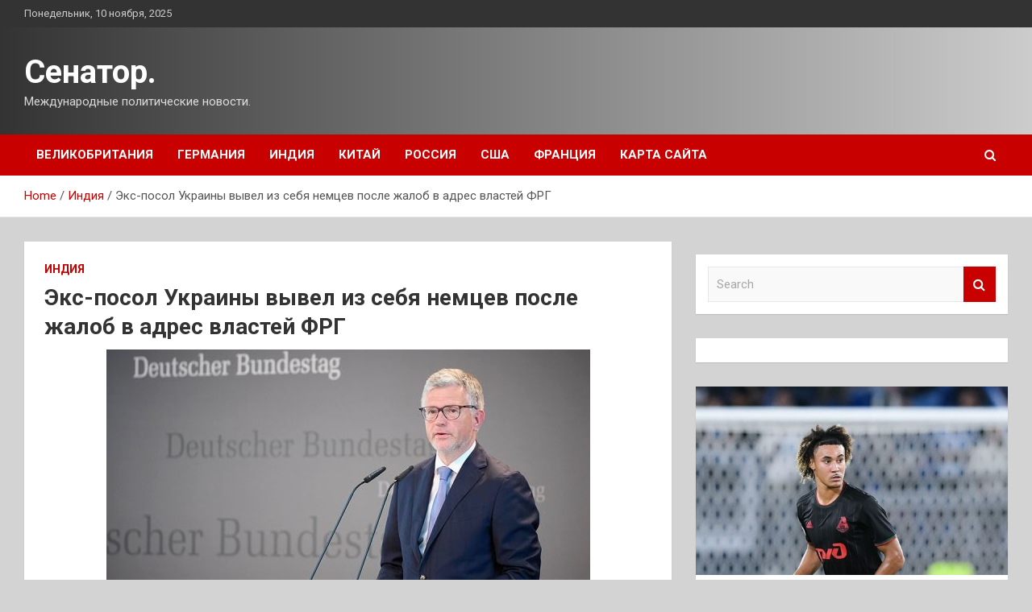

--- FILE ---
content_type: text/html; charset=UTF-8
request_url: http://senato-r.ru/indiya/eks-posol-ykrainy-vyvel-iz-sebia-nemcev-posle-jalob-v-adres-vlastei-frg.html
body_size: 15642
content:
<!doctype html>
<html lang="ru-RU">
<head>
	<meta charset="UTF-8">
	<meta name="viewport" content="width=device-width, initial-scale=1, shrink-to-fit=no">
	<link rel="profile" href="https://gmpg.org/xfn/11">

	<meta name='robots' content='index, follow, max-image-preview:large, max-snippet:-1, max-video-preview:-1' />
	<style>img:is([sizes="auto" i], [sizes^="auto," i]) { contain-intrinsic-size: 3000px 1500px }</style>
	
	<!-- This site is optimized with the Yoast SEO plugin v25.1 - https://yoast.com/wordpress/plugins/seo/ -->
	<title>Экс-посол Украины вывел из себя немцев после жалоб в адрес властей ФРГ - Сенатор.</title>
	<meta name="description" content="Фото: Global Look Press/IMAGO/Christian Spicker Немецкие пользователи Twitter подвергли критике бывшего посла Украины в Германии Андрея Мельника за то," />
	<link rel="canonical" href="http://senato-r.ru/indiya/eks-posol-ykrainy-vyvel-iz-sebia-nemcev-posle-jalob-v-adres-vlastei-frg.html" />
	<meta property="og:locale" content="ru_RU" />
	<meta property="og:type" content="article" />
	<meta property="og:title" content="Экс-посол Украины вывел из себя немцев после жалоб в адрес властей ФРГ - Сенатор." />
	<meta property="og:description" content="Фото: Global Look Press/IMAGO/Christian Spicker Немецкие пользователи Twitter подвергли критике бывшего посла Украины в Германии Андрея Мельника за то," />
	<meta property="og:url" content="http://senato-r.ru/indiya/eks-posol-ykrainy-vyvel-iz-sebia-nemcev-posle-jalob-v-adres-vlastei-frg.html" />
	<meta property="og:site_name" content="Сенатор." />
	<meta property="article:published_time" content="2022-08-05T22:50:05+00:00" />
	<meta property="og:image" content="http://senato-r.ru/wp-content/uploads/2022/08/eks-posol-ukrainy-vyvel-iz-sebja-nemcev-posle-zhalob-v-adres-vlastej-frg-9c8a40c.jpg" />
	<meta property="og:image:width" content="600" />
	<meta property="og:image:height" content="338" />
	<meta property="og:image:type" content="image/jpeg" />
	<meta name="author" content="admin" />
	<meta name="twitter:card" content="summary_large_image" />
	<meta name="twitter:label1" content="Написано автором" />
	<meta name="twitter:data1" content="admin" />
	<script type="application/ld+json" class="yoast-schema-graph">{"@context":"https://schema.org","@graph":[{"@type":"WebPage","@id":"http://senato-r.ru/indiya/eks-posol-ykrainy-vyvel-iz-sebia-nemcev-posle-jalob-v-adres-vlastei-frg.html","url":"http://senato-r.ru/indiya/eks-posol-ykrainy-vyvel-iz-sebia-nemcev-posle-jalob-v-adres-vlastei-frg.html","name":"Экс-посол Украины вывел из себя немцев после жалоб в адрес властей ФРГ - Сенатор.","isPartOf":{"@id":"http://senato-r.ru/#website"},"primaryImageOfPage":{"@id":"http://senato-r.ru/indiya/eks-posol-ykrainy-vyvel-iz-sebia-nemcev-posle-jalob-v-adres-vlastei-frg.html#primaryimage"},"image":{"@id":"http://senato-r.ru/indiya/eks-posol-ykrainy-vyvel-iz-sebia-nemcev-posle-jalob-v-adres-vlastei-frg.html#primaryimage"},"thumbnailUrl":"http://senato-r.ru/wp-content/uploads/2022/08/eks-posol-ukrainy-vyvel-iz-sebja-nemcev-posle-zhalob-v-adres-vlastej-frg-9c8a40c.jpg","datePublished":"2022-08-05T22:50:05+00:00","author":{"@id":"http://senato-r.ru/#/schema/person/00a028eeeb9ec639736410374ba665be"},"description":"Фото: Global Look Press/IMAGO/Christian Spicker Немецкие пользователи Twitter подвергли критике бывшего посла Украины в Германии Андрея Мельника за то,","breadcrumb":{"@id":"http://senato-r.ru/indiya/eks-posol-ykrainy-vyvel-iz-sebia-nemcev-posle-jalob-v-adres-vlastei-frg.html#breadcrumb"},"inLanguage":"ru-RU","potentialAction":[{"@type":"ReadAction","target":["http://senato-r.ru/indiya/eks-posol-ykrainy-vyvel-iz-sebia-nemcev-posle-jalob-v-adres-vlastei-frg.html"]}]},{"@type":"ImageObject","inLanguage":"ru-RU","@id":"http://senato-r.ru/indiya/eks-posol-ykrainy-vyvel-iz-sebia-nemcev-posle-jalob-v-adres-vlastei-frg.html#primaryimage","url":"http://senato-r.ru/wp-content/uploads/2022/08/eks-posol-ukrainy-vyvel-iz-sebja-nemcev-posle-zhalob-v-adres-vlastej-frg-9c8a40c.jpg","contentUrl":"http://senato-r.ru/wp-content/uploads/2022/08/eks-posol-ukrainy-vyvel-iz-sebja-nemcev-posle-zhalob-v-adres-vlastej-frg-9c8a40c.jpg","width":600,"height":338},{"@type":"BreadcrumbList","@id":"http://senato-r.ru/indiya/eks-posol-ykrainy-vyvel-iz-sebia-nemcev-posle-jalob-v-adres-vlastei-frg.html#breadcrumb","itemListElement":[{"@type":"ListItem","position":1,"name":"Главная страница","item":"http://senato-r.ru/"},{"@type":"ListItem","position":2,"name":"Экс-посол Украины вывел из себя немцев после жалоб в адрес властей ФРГ"}]},{"@type":"WebSite","@id":"http://senato-r.ru/#website","url":"http://senato-r.ru/","name":"Сенатор.","description":"Международные политические новости.","potentialAction":[{"@type":"SearchAction","target":{"@type":"EntryPoint","urlTemplate":"http://senato-r.ru/?s={search_term_string}"},"query-input":{"@type":"PropertyValueSpecification","valueRequired":true,"valueName":"search_term_string"}}],"inLanguage":"ru-RU"},{"@type":"Person","@id":"http://senato-r.ru/#/schema/person/00a028eeeb9ec639736410374ba665be","name":"admin","image":{"@type":"ImageObject","inLanguage":"ru-RU","@id":"http://senato-r.ru/#/schema/person/image/","url":"https://secure.gravatar.com/avatar/5fdb85cac86e45de2473cae2fb150b8501f466c267d3d07ed0727a97153d5b64?s=96&d=mm&r=g","contentUrl":"https://secure.gravatar.com/avatar/5fdb85cac86e45de2473cae2fb150b8501f466c267d3d07ed0727a97153d5b64?s=96&d=mm&r=g","caption":"admin"},"sameAs":["http://senato-r.ru"],"url":"http://senato-r.ru/author/admin"}]}</script>
	<!-- / Yoast SEO plugin. -->


<link rel='dns-prefetch' href='//fonts.googleapis.com' />
<link rel="alternate" type="application/rss+xml" title="Сенатор. &raquo; Лента" href="http://senato-r.ru/feed" />
<link rel='stylesheet' id='wp-block-library-css' href='http://senato-r.ru/wp-includes/css/dist/block-library/style.min.css' type='text/css' media='all' />
<style id='classic-theme-styles-inline-css' type='text/css'>
/*! This file is auto-generated */
.wp-block-button__link{color:#fff;background-color:#32373c;border-radius:9999px;box-shadow:none;text-decoration:none;padding:calc(.667em + 2px) calc(1.333em + 2px);font-size:1.125em}.wp-block-file__button{background:#32373c;color:#fff;text-decoration:none}
</style>
<style id='global-styles-inline-css' type='text/css'>
:root{--wp--preset--aspect-ratio--square: 1;--wp--preset--aspect-ratio--4-3: 4/3;--wp--preset--aspect-ratio--3-4: 3/4;--wp--preset--aspect-ratio--3-2: 3/2;--wp--preset--aspect-ratio--2-3: 2/3;--wp--preset--aspect-ratio--16-9: 16/9;--wp--preset--aspect-ratio--9-16: 9/16;--wp--preset--color--black: #000000;--wp--preset--color--cyan-bluish-gray: #abb8c3;--wp--preset--color--white: #ffffff;--wp--preset--color--pale-pink: #f78da7;--wp--preset--color--vivid-red: #cf2e2e;--wp--preset--color--luminous-vivid-orange: #ff6900;--wp--preset--color--luminous-vivid-amber: #fcb900;--wp--preset--color--light-green-cyan: #7bdcb5;--wp--preset--color--vivid-green-cyan: #00d084;--wp--preset--color--pale-cyan-blue: #8ed1fc;--wp--preset--color--vivid-cyan-blue: #0693e3;--wp--preset--color--vivid-purple: #9b51e0;--wp--preset--gradient--vivid-cyan-blue-to-vivid-purple: linear-gradient(135deg,rgba(6,147,227,1) 0%,rgb(155,81,224) 100%);--wp--preset--gradient--light-green-cyan-to-vivid-green-cyan: linear-gradient(135deg,rgb(122,220,180) 0%,rgb(0,208,130) 100%);--wp--preset--gradient--luminous-vivid-amber-to-luminous-vivid-orange: linear-gradient(135deg,rgba(252,185,0,1) 0%,rgba(255,105,0,1) 100%);--wp--preset--gradient--luminous-vivid-orange-to-vivid-red: linear-gradient(135deg,rgba(255,105,0,1) 0%,rgb(207,46,46) 100%);--wp--preset--gradient--very-light-gray-to-cyan-bluish-gray: linear-gradient(135deg,rgb(238,238,238) 0%,rgb(169,184,195) 100%);--wp--preset--gradient--cool-to-warm-spectrum: linear-gradient(135deg,rgb(74,234,220) 0%,rgb(151,120,209) 20%,rgb(207,42,186) 40%,rgb(238,44,130) 60%,rgb(251,105,98) 80%,rgb(254,248,76) 100%);--wp--preset--gradient--blush-light-purple: linear-gradient(135deg,rgb(255,206,236) 0%,rgb(152,150,240) 100%);--wp--preset--gradient--blush-bordeaux: linear-gradient(135deg,rgb(254,205,165) 0%,rgb(254,45,45) 50%,rgb(107,0,62) 100%);--wp--preset--gradient--luminous-dusk: linear-gradient(135deg,rgb(255,203,112) 0%,rgb(199,81,192) 50%,rgb(65,88,208) 100%);--wp--preset--gradient--pale-ocean: linear-gradient(135deg,rgb(255,245,203) 0%,rgb(182,227,212) 50%,rgb(51,167,181) 100%);--wp--preset--gradient--electric-grass: linear-gradient(135deg,rgb(202,248,128) 0%,rgb(113,206,126) 100%);--wp--preset--gradient--midnight: linear-gradient(135deg,rgb(2,3,129) 0%,rgb(40,116,252) 100%);--wp--preset--font-size--small: 13px;--wp--preset--font-size--medium: 20px;--wp--preset--font-size--large: 36px;--wp--preset--font-size--x-large: 42px;--wp--preset--spacing--20: 0.44rem;--wp--preset--spacing--30: 0.67rem;--wp--preset--spacing--40: 1rem;--wp--preset--spacing--50: 1.5rem;--wp--preset--spacing--60: 2.25rem;--wp--preset--spacing--70: 3.38rem;--wp--preset--spacing--80: 5.06rem;--wp--preset--shadow--natural: 6px 6px 9px rgba(0, 0, 0, 0.2);--wp--preset--shadow--deep: 12px 12px 50px rgba(0, 0, 0, 0.4);--wp--preset--shadow--sharp: 6px 6px 0px rgba(0, 0, 0, 0.2);--wp--preset--shadow--outlined: 6px 6px 0px -3px rgba(255, 255, 255, 1), 6px 6px rgba(0, 0, 0, 1);--wp--preset--shadow--crisp: 6px 6px 0px rgba(0, 0, 0, 1);}:where(.is-layout-flex){gap: 0.5em;}:where(.is-layout-grid){gap: 0.5em;}body .is-layout-flex{display: flex;}.is-layout-flex{flex-wrap: wrap;align-items: center;}.is-layout-flex > :is(*, div){margin: 0;}body .is-layout-grid{display: grid;}.is-layout-grid > :is(*, div){margin: 0;}:where(.wp-block-columns.is-layout-flex){gap: 2em;}:where(.wp-block-columns.is-layout-grid){gap: 2em;}:where(.wp-block-post-template.is-layout-flex){gap: 1.25em;}:where(.wp-block-post-template.is-layout-grid){gap: 1.25em;}.has-black-color{color: var(--wp--preset--color--black) !important;}.has-cyan-bluish-gray-color{color: var(--wp--preset--color--cyan-bluish-gray) !important;}.has-white-color{color: var(--wp--preset--color--white) !important;}.has-pale-pink-color{color: var(--wp--preset--color--pale-pink) !important;}.has-vivid-red-color{color: var(--wp--preset--color--vivid-red) !important;}.has-luminous-vivid-orange-color{color: var(--wp--preset--color--luminous-vivid-orange) !important;}.has-luminous-vivid-amber-color{color: var(--wp--preset--color--luminous-vivid-amber) !important;}.has-light-green-cyan-color{color: var(--wp--preset--color--light-green-cyan) !important;}.has-vivid-green-cyan-color{color: var(--wp--preset--color--vivid-green-cyan) !important;}.has-pale-cyan-blue-color{color: var(--wp--preset--color--pale-cyan-blue) !important;}.has-vivid-cyan-blue-color{color: var(--wp--preset--color--vivid-cyan-blue) !important;}.has-vivid-purple-color{color: var(--wp--preset--color--vivid-purple) !important;}.has-black-background-color{background-color: var(--wp--preset--color--black) !important;}.has-cyan-bluish-gray-background-color{background-color: var(--wp--preset--color--cyan-bluish-gray) !important;}.has-white-background-color{background-color: var(--wp--preset--color--white) !important;}.has-pale-pink-background-color{background-color: var(--wp--preset--color--pale-pink) !important;}.has-vivid-red-background-color{background-color: var(--wp--preset--color--vivid-red) !important;}.has-luminous-vivid-orange-background-color{background-color: var(--wp--preset--color--luminous-vivid-orange) !important;}.has-luminous-vivid-amber-background-color{background-color: var(--wp--preset--color--luminous-vivid-amber) !important;}.has-light-green-cyan-background-color{background-color: var(--wp--preset--color--light-green-cyan) !important;}.has-vivid-green-cyan-background-color{background-color: var(--wp--preset--color--vivid-green-cyan) !important;}.has-pale-cyan-blue-background-color{background-color: var(--wp--preset--color--pale-cyan-blue) !important;}.has-vivid-cyan-blue-background-color{background-color: var(--wp--preset--color--vivid-cyan-blue) !important;}.has-vivid-purple-background-color{background-color: var(--wp--preset--color--vivid-purple) !important;}.has-black-border-color{border-color: var(--wp--preset--color--black) !important;}.has-cyan-bluish-gray-border-color{border-color: var(--wp--preset--color--cyan-bluish-gray) !important;}.has-white-border-color{border-color: var(--wp--preset--color--white) !important;}.has-pale-pink-border-color{border-color: var(--wp--preset--color--pale-pink) !important;}.has-vivid-red-border-color{border-color: var(--wp--preset--color--vivid-red) !important;}.has-luminous-vivid-orange-border-color{border-color: var(--wp--preset--color--luminous-vivid-orange) !important;}.has-luminous-vivid-amber-border-color{border-color: var(--wp--preset--color--luminous-vivid-amber) !important;}.has-light-green-cyan-border-color{border-color: var(--wp--preset--color--light-green-cyan) !important;}.has-vivid-green-cyan-border-color{border-color: var(--wp--preset--color--vivid-green-cyan) !important;}.has-pale-cyan-blue-border-color{border-color: var(--wp--preset--color--pale-cyan-blue) !important;}.has-vivid-cyan-blue-border-color{border-color: var(--wp--preset--color--vivid-cyan-blue) !important;}.has-vivid-purple-border-color{border-color: var(--wp--preset--color--vivid-purple) !important;}.has-vivid-cyan-blue-to-vivid-purple-gradient-background{background: var(--wp--preset--gradient--vivid-cyan-blue-to-vivid-purple) !important;}.has-light-green-cyan-to-vivid-green-cyan-gradient-background{background: var(--wp--preset--gradient--light-green-cyan-to-vivid-green-cyan) !important;}.has-luminous-vivid-amber-to-luminous-vivid-orange-gradient-background{background: var(--wp--preset--gradient--luminous-vivid-amber-to-luminous-vivid-orange) !important;}.has-luminous-vivid-orange-to-vivid-red-gradient-background{background: var(--wp--preset--gradient--luminous-vivid-orange-to-vivid-red) !important;}.has-very-light-gray-to-cyan-bluish-gray-gradient-background{background: var(--wp--preset--gradient--very-light-gray-to-cyan-bluish-gray) !important;}.has-cool-to-warm-spectrum-gradient-background{background: var(--wp--preset--gradient--cool-to-warm-spectrum) !important;}.has-blush-light-purple-gradient-background{background: var(--wp--preset--gradient--blush-light-purple) !important;}.has-blush-bordeaux-gradient-background{background: var(--wp--preset--gradient--blush-bordeaux) !important;}.has-luminous-dusk-gradient-background{background: var(--wp--preset--gradient--luminous-dusk) !important;}.has-pale-ocean-gradient-background{background: var(--wp--preset--gradient--pale-ocean) !important;}.has-electric-grass-gradient-background{background: var(--wp--preset--gradient--electric-grass) !important;}.has-midnight-gradient-background{background: var(--wp--preset--gradient--midnight) !important;}.has-small-font-size{font-size: var(--wp--preset--font-size--small) !important;}.has-medium-font-size{font-size: var(--wp--preset--font-size--medium) !important;}.has-large-font-size{font-size: var(--wp--preset--font-size--large) !important;}.has-x-large-font-size{font-size: var(--wp--preset--font-size--x-large) !important;}
:where(.wp-block-post-template.is-layout-flex){gap: 1.25em;}:where(.wp-block-post-template.is-layout-grid){gap: 1.25em;}
:where(.wp-block-columns.is-layout-flex){gap: 2em;}:where(.wp-block-columns.is-layout-grid){gap: 2em;}
:root :where(.wp-block-pullquote){font-size: 1.5em;line-height: 1.6;}
</style>
<link rel='stylesheet' id='bootstrap-style-css' href='http://senato-r.ru/wp-content/themes/newscard/assets/library/bootstrap/css/bootstrap.min.css' type='text/css' media='all' />
<link rel='stylesheet' id='newscard-style-css' href='http://senato-r.ru/wp-content/themes/newscard/style.css' type='text/css' media='all' />
<script type="text/javascript" src="http://senato-r.ru/wp-includes/js/jquery/jquery.min.js" id="jquery-core-js"></script>
<!--[if lt IE 9]>
<script type="text/javascript" src="http://senato-r.ru/wp-content/themes/newscard/assets/js/html5.js" id="html5-js"></script>
<![endif]-->
<script type="text/javascript" id="wp-disable-css-lazy-load-js-extra">
/* <![CDATA[ */
var WpDisableAsyncLinks = {"wp-disable-font-awesome":"http:\/\/senato-r.ru\/wp-content\/themes\/newscard\/assets\/library\/font-awesome\/css\/font-awesome.css","wp-disable-google-fonts":"\/\/fonts.googleapis.com\/css?family=Roboto:100,300,300i,400,400i,500,500i,700,700i"};
/* ]]> */
</script>
<script type="text/javascript" src="http://senato-r.ru/wp-content/plugins/wp-disable/js/css-lazy-load.min.js" id="wp-disable-css-lazy-load-js"></script>
<link rel="alternate" title="oEmbed (JSON)" type="application/json+oembed" href="http://senato-r.ru/wp-json/oembed/1.0/embed?url=http%3A%2F%2Fsenato-r.ru%2Findiya%2Feks-posol-ykrainy-vyvel-iz-sebia-nemcev-posle-jalob-v-adres-vlastei-frg.html" />
<link rel="alternate" title="oEmbed (XML)" type="text/xml+oembed" href="http://senato-r.ru/wp-json/oembed/1.0/embed?url=http%3A%2F%2Fsenato-r.ru%2Findiya%2Feks-posol-ykrainy-vyvel-iz-sebia-nemcev-posle-jalob-v-adres-vlastei-frg.html&#038;format=xml" />
<link rel="pingback" href="http://senato-r.ru/xmlrpc.php"><style type="text/css" id="custom-background-css">
body.custom-background { background-color: #d3d3d3; }
</style>
	<link rel="icon" href="http://senato-r.ru/wp-content/uploads/2022/07/internet-150x150.png" sizes="32x32" />
<link rel="icon" href="http://senato-r.ru/wp-content/uploads/2022/07/internet.png" sizes="192x192" />
<link rel="apple-touch-icon" href="http://senato-r.ru/wp-content/uploads/2022/07/internet.png" />
<meta name="msapplication-TileImage" content="http://senato-r.ru/wp-content/uploads/2022/07/internet.png" />
<link rel="alternate" type="application/rss+xml" title="RSS" href="http://senato-r.ru/rsslatest.xml" /></head>

<body class="wp-singular post-template-default single single-post postid-1658 single-format-standard custom-background wp-theme-newscard theme-body">
<div id="page" class="site">
	<a class="skip-link screen-reader-text" href="#content">Skip to content</a>
	
	<header id="masthead" class="site-header">

					<div class="info-bar">
				<div class="container">
					<div class="row gutter-10">
						<div class="col col-sm contact-section">
							<div class="date">
								<ul><li>Понедельник, 10 ноября, 2025</li></ul>
							</div>
						</div><!-- .contact-section -->

											</div><!-- .row -->
          		</div><!-- .container -->
        	</div><!-- .infobar -->
        		<nav class="navbar navbar-expand-lg d-block">
			<div class="navbar-head header-overlay-dark" >
				<div class="container">
					<div class="row navbar-head-row align-items-center">
						<div class="col-lg-4">
							<div class="site-branding navbar-brand">
																	<h2 class="site-title"><a href="http://senato-r.ru/" rel="home">Сенатор.</a></h2>
																	<p class="site-description">Международные политические новости.</p>
															</div><!-- .site-branding .navbar-brand -->
						</div>
											</div><!-- .row -->
				</div><!-- .container -->
			</div><!-- .navbar-head -->
			<div class="navigation-bar">
				<div class="navigation-bar-top">
					<div class="container">
						<button class="navbar-toggler menu-toggle" type="button" data-toggle="collapse" data-target="#navbarCollapse" aria-controls="navbarCollapse" aria-expanded="false" aria-label="Toggle navigation"></button>
						<span class="search-toggle"></span>
					</div><!-- .container -->
					<div class="search-bar">
						<div class="container">
							<div class="search-block off">
								<form action="http://senato-r.ru/" method="get" class="search-form">
	<label class="assistive-text"> Search </label>
	<div class="input-group">
		<input type="search" value="" placeholder="Search" class="form-control s" name="s">
		<div class="input-group-prepend">
			<button class="btn btn-theme">Search</button>
		</div>
	</div>
</form><!-- .search-form -->
							</div><!-- .search-box -->
						</div><!-- .container -->
					</div><!-- .search-bar -->
				</div><!-- .navigation-bar-top -->
				<div class="navbar-main">
					<div class="container">
						<div class="collapse navbar-collapse" id="navbarCollapse">
							<div id="site-navigation" class="main-navigation nav-uppercase" role="navigation">
								<ul class="nav-menu navbar-nav d-lg-block"><li id="menu-item-74" class="menu-item menu-item-type-taxonomy menu-item-object-category menu-item-74"><a href="http://senato-r.ru/category/velikobritaniya">Великобритания</a></li>
<li id="menu-item-73" class="menu-item menu-item-type-taxonomy menu-item-object-category menu-item-73"><a href="http://senato-r.ru/category/germaniya">Германия</a></li>
<li id="menu-item-71" class="menu-item menu-item-type-taxonomy menu-item-object-category current-post-ancestor current-menu-parent current-post-parent menu-item-71"><a href="http://senato-r.ru/category/indiya">Индия</a></li>
<li id="menu-item-70" class="menu-item menu-item-type-taxonomy menu-item-object-category menu-item-70"><a href="http://senato-r.ru/category/kitaj">Китай</a></li>
<li id="menu-item-72" class="menu-item menu-item-type-taxonomy menu-item-object-category menu-item-72"><a href="http://senato-r.ru/category/rossiya">Россия</a></li>
<li id="menu-item-69" class="menu-item menu-item-type-taxonomy menu-item-object-category menu-item-69"><a href="http://senato-r.ru/category/ssha">США</a></li>
<li id="menu-item-75" class="menu-item menu-item-type-taxonomy menu-item-object-category menu-item-75"><a href="http://senato-r.ru/category/franciya">Франция</a></li>
<li id="menu-item-76" class="menu-item menu-item-type-post_type menu-item-object-page menu-item-76"><a href="http://senato-r.ru/karta-sajta">Карта сайта</a></li>
</ul>							</div><!-- #site-navigation .main-navigation -->
						</div><!-- .navbar-collapse -->
						<div class="nav-search">
							<span class="search-toggle"></span>
						</div><!-- .nav-search -->
					</div><!-- .container -->
				</div><!-- .navbar-main -->
			</div><!-- .navigation-bar -->
		</nav><!-- .navbar -->

		
		
					<div id="breadcrumb">
				<div class="container">
					<div role="navigation" aria-label="Breadcrumbs" class="breadcrumb-trail breadcrumbs" itemprop="breadcrumb"><ul class="trail-items" itemscope itemtype="http://schema.org/BreadcrumbList"><meta name="numberOfItems" content="3" /><meta name="itemListOrder" content="Ascending" /><li itemprop="itemListElement" itemscope itemtype="http://schema.org/ListItem" class="trail-item trail-begin"><a href="http://senato-r.ru" rel="home" itemprop="item"><span itemprop="name">Home</span></a><meta itemprop="position" content="1" /></li><li itemprop="itemListElement" itemscope itemtype="http://schema.org/ListItem" class="trail-item"><a href="http://senato-r.ru/category/indiya" itemprop="item"><span itemprop="name">Индия</span></a><meta itemprop="position" content="2" /></li><li itemprop="itemListElement" itemscope itemtype="http://schema.org/ListItem" class="trail-item trail-end"><span itemprop="name">Экс-посол Украины вывел из себя немцев после жалоб в адрес властей ФРГ</span><meta itemprop="position" content="3" /></li></ul></div>				</div>
			</div><!-- .breadcrumb -->
			</header><!-- #masthead -->
	<div id="content" class="site-content ">
		<div class="container">
							<div class="row justify-content-center site-content-row">
			<div id="primary" class="col-lg-8 content-area">		<main id="main" class="site-main">

				<div class="post-1658 post type-post status-publish format-standard has-post-thumbnail hentry category-indiya tag-germaniya tag-posly tag-ukraina">

		
				<div class="entry-meta category-meta">
					<div class="cat-links"><a href="http://senato-r.ru/category/indiya" rel="category tag">Индия</a></div>
				</div><!-- .entry-meta -->

			
					<header class="entry-header">
				<h1 class="entry-title">Экс-посол Украины вывел из себя немцев после жалоб в адрес властей ФРГ</h1>
									<div class="entry-meta">
											</div><!-- .entry-meta -->
								</header>
				<div class="entry-content">
			<p><img decoding="async" alt="Экс-посол Украины вывел из себя немцев после жалоб в адрес властей ФРГ
" src="/wp-content/uploads/2022/08/eks-posol-ukrainy-vyvel-iz-sebja-nemcev-posle-zhalob-v-adres-vlastej-frg-9c8a40c.jpg" class="aligncenter" /></p>
<p>                                                                                                                                      Фото: Global Look Press/IMAGO/Christian Spicker                                                                            	 	 		 	 	 		 	                                                                                                                   	 	                                                   	 	 		 		 		 	                                                                                                                                                                 </p>
<p class="MsoNormal">Немецкие пользователи Twitter подвергли критике бывшего посла Украины в Германии Андрея Мельника за то, что он назвал настоящим скандалом отклонение заявки на проведение в Берлине выставки разбитой российской техники.</p>
<p class="MsoNormal">«Только и слышно нытье, «я требую», «я хочу»&#8230; Может, еще ножкой потопаете?» — задал вопрос Marty.</p>
<p class="MsoNormal">В то же время пользователь с ником Thomas припомнил гламурную фотосессию президента Украины Владимира Зеленского с женой для журнала Vogue.</p>
<p class="MsoNormal">«Вы лезете в дела, которые вас не касаются! Езжайте лучше на Украину и устройте фотосессию с Зеленским и его женой для какой-нибудь газеты», — написал Thomas.</p>
<p class="MsoNormal">Также немцы не забыли о словах Мельника в адрес канцлера Германии Олафа Шольца.</p>
<p class="MsoNormal">«Не будьте вы такой обиженной ливерной колбасой. Не все должны вести эту украинскую военную пропаганду круглый год без перерыва, и в этом нет ничего скандального. Скандал — то, что такой поклонник Бандеры и отрицатель холокоста, как вы, несколько лет был послом Украины», — отметил пользователь с ником Einphasenwechselstromsynchrongenerator.</p>
<p class="MsoNormal">Ранее, 28 июля, за фотосессию с женой для журнала Vogue Зеленского подвергла критике конгрессмен от Республиканской партии США Лорен Боберт. Она отметила, что это происходит в тот момент, когда США выделяют Украине $60 млрд помощи.</p>
<p class="MsoNormal">Сам Мельник за время работы послом прославился именно своими резкими и скандальными заявлениями.</p>
<p>9 июля президент Украины Владимир Зеленский уволил Мельника с должности посла страны в Германии. В настоящее время он ожидает отъезда в Киев.</p>
<p>30 июня в беседе с немецкими журналистами он сравнил Степана Бандеру с Робин Гудом, который многими почитается, несмотря на сомнительные с точки зрения законности действия. По его словам, Бандера был «борцом за свободу», а убийства мирных поляков посол Украины оправдал тем, что с другой стороны тоже «было много убийств и зверств».</p>
<p>Источник: <a href="http://iz.ru/1375416/2022-08-05/eks-posol-ukrainy-vyvel-iz-sebia-nemtcev-posle-zhalob-v-adres-vlastei-frg" rel="nofollow noopener" target="_blank"> iz.ru</a>  </p>
		</div><!-- entry-content -->

		<footer class="entry-meta"><span class="tag-links"><span class="label">Tags:</span> <a href="http://senato-r.ru/tag/germaniya" rel="tag">Германия</a>, <a href="http://senato-r.ru/tag/posly" rel="tag">Послы</a>, <a href="http://senato-r.ru/tag/ukraina" rel="tag">Украина</a></span><!-- .tag-links --></footer><!-- .entry-meta -->	</div><!-- .post-1658 -->

	<nav class="navigation post-navigation" aria-label="Записи">
		<h2 class="screen-reader-text">Навигация по записям</h2>
		<div class="nav-links"><div class="nav-previous"><a href="http://senato-r.ru/indiya/kitai-vvedet-sankcii-protiv-pelosi-i-ee-rodstvennikov-posle-vizita-na-taivan.html" rel="prev">Китай введет санкции против Пелоси и ее родственников после визита на Тайвань</a></div><div class="nav-next"><a href="http://senato-r.ru/indiya/minoborony-opyblikovalo-video-ynichtojeniia-obychaemyh-ssha-boevikov-v-sirii.html" rel="next">Минобороны опубликовало видео уничтожения обучаемых США боевиков в Сирии</a></div></div>
	</nav>
		</main><!-- #main -->
	</div><!-- #primary -->



<aside id="secondary" class="col-lg-4 widget-area" role="complementary">
	<div class="sticky-sidebar">
<p></p>
<p>
</p>
		<section id="search-2" class="widget widget_search"><form action="http://senato-r.ru/" method="get" class="search-form">
	<label class="assistive-text"> Search </label>
	<div class="input-group">
		<input type="search" value="" placeholder="Search" class="form-control s" name="s">
		<div class="input-group-prepend">
			<button class="btn btn-theme">Search</button>
		</div>
	</div>
</form><!-- .search-form -->
</section><section id="execphp-2" class="widget widget_execphp">			<div class="execphpwidget"> </div>
		</section><section id="newscard_horizontal_vertical_posts-2" class="widget newscard-widget-horizontal-vertical-posts">				<div class="row gutter-parent-14 post-vertical">
			<div class="col-md-6 first-col">
										<div class="post-boxed main-post clearfix">
											<div class="post-img-wrap">
							<a href="http://senato-r.ru/franciya/voennyi-netflix-v-telegram.html" class="post-img" style="background-image: url('http://senato-r.ru/wp-content/uploads/2022/07/voennyj-netflix-v-telegram-e55d70b.jpg');"></a>
						</div>
										<div class="post-content">
						<div class="entry-meta category-meta">
							<div class="cat-links"><a href="http://senato-r.ru/category/franciya" rel="category tag">Франция</a></div>
						</div><!-- .entry-meta -->
						<h3 class="entry-title"><a href="http://senato-r.ru/franciya/voennyi-netflix-v-telegram.html">Военный Netflix в Telegram</a></h3>						<div class="entry-meta">
						</div>
						<div class="entry-content">
							<p>Полузащитник «Локомотива» Алексис Бека-Бека 27 июля улетит во Францию, где пройдёт медосмотр для «Ниццы». Gettyimages.ru Сумма сделки составит &euro;15 млн, сообщает &laquo;Спорт-Экспресс&raquo;. 21-летний игрок присоединился к &laquo;Локомотиву&raquo; в 2021 году.&hellip; </p>
						</div><!-- .entry-content -->
					</div>
				</div><!-- post-boxed -->
			</div>
			<div class="col-md-6 second-col">
											</div>
		</div><!-- .row gutter-parent-14 -->

		</section><!-- .widget_featured_post --><section id="newscard_horizontal_vertical_posts-3" class="widget newscard-widget-horizontal-vertical-posts">				<div class="row gutter-parent-14 post-vertical">
			<div class="col-md-6 first-col">
										<div class="post-boxed main-post clearfix">
											<div class="post-img-wrap">
							<a href="http://senato-r.ru/velikobritaniya/premer-polshi-otkazal-borisy-djonsony-vo-vstreche-soslavshis-na-nehvatky-vremeni.html" class="post-img" style="background-image: url('http://senato-r.ru/wp-content/uploads/2022/08/premer-polshi-otkazal-borisu-dzhonsonu-vonbspvstreche-soslavshis-nanbspnehvatku-vremeni-9be0060.jpg');"></a>
						</div>
										<div class="post-content">
						<div class="entry-meta category-meta">
							<div class="cat-links"><a href="http://senato-r.ru/category/velikobritaniya" rel="category tag">Великобритания</a></div>
						</div><!-- .entry-meta -->
						<h3 class="entry-title"><a href="http://senato-r.ru/velikobritaniya/premer-polshi-otkazal-borisy-djonsony-vo-vstreche-soslavshis-na-nehvatky-vremeni.html">Премьер Польши отказал Борису Джонсону во встрече, сославшись на нехватку времени</a></h3>						<div class="entry-meta">
						</div>
						<div class="entry-content">
							<p>Фото: FBM.ruFBM.ru Как сообщает РИА Новости со ссылкой на информацию Bloomberg, премьер-министр Польши Матеуш Моравецкий не захотел видеть экс-премьера Великобритании Бориса Джонсона, хотя его визит был запланированным и намеченным на 8&hellip; </p>
						</div><!-- .entry-content -->
					</div>
				</div><!-- post-boxed -->
			</div>
			<div class="col-md-6 second-col">
												<div class="post-boxed inlined clearfix">
													<div class="post-img-wrap">
								<a href="http://senato-r.ru/velikobritaniya/v-britanii-zaiavili-ob-ygroze-toplivnoi-bednosti-dlia-15-millionov-grajdan.html" class="post-img" style="background-image: url('http://senato-r.ru/wp-content/uploads/2022/08/vnbspbritanii-zajavili-obnbspugroze-toplivnoj-bednosti-dlja-15nbspmillionov-grazhdan-c02a118-300x169.jpg');"></a>
							</div>
												<div class="post-content">
							<div class="entry-meta category-meta">
								<div class="cat-links"><a href="http://senato-r.ru/category/velikobritaniya" rel="category tag">Великобритания</a></div>
							</div><!-- .entry-meta -->
							<h3 class="entry-title"><a href="http://senato-r.ru/velikobritaniya/v-britanii-zaiavili-ob-ygroze-toplivnoi-bednosti-dlia-15-millionov-grajdan.html">В Британии заявили об угрозе топливной бедности для 15 миллионов граждан</a></h3>							<div class="entry-meta">
							</div>
						</div>
					</div><!-- .post-boxed -->
													<div class="post-boxed inlined clearfix">
													<div class="post-img-wrap">
								<a href="http://senato-r.ru/velikobritaniya/opyt-i-professionalizm-v-mo-rf-rasskazali-novye-istorii-myjestva-voennoslyjashih-na-ykraine.html" class="post-img" style="background-image: url('http://senato-r.ru/wp-content/uploads/2022/08/opyt-inbspprofessionalizm-vnbspmonbsprfnbsprasskazali-novye-istorii-muzhestva-voennosluzhashhih-nanbspukraine-ab3816f-300x169.jpg');"></a>
							</div>
												<div class="post-content">
							<div class="entry-meta category-meta">
								<div class="cat-links"><a href="http://senato-r.ru/category/velikobritaniya" rel="category tag">Великобритания</a></div>
							</div><!-- .entry-meta -->
							<h3 class="entry-title"><a href="http://senato-r.ru/velikobritaniya/opyt-i-professionalizm-v-mo-rf-rasskazali-novye-istorii-myjestva-voennoslyjashih-na-ykraine.html">Опыт и профессионализм: в МО РФ рассказали новые истории мужества военнослужащих на Украине</a></h3>							<div class="entry-meta">
							</div>
						</div>
					</div><!-- .post-boxed -->
													<div class="post-boxed inlined clearfix">
													<div class="post-img-wrap">
								<a href="http://senato-r.ru/germaniya/chislo-zarazivshihsia-koronavirysom-v-mire-prevysilo-580-mln.html" class="post-img" style="background-image: url('http://senato-r.ru/wp-content/uploads/2022/08/chislo-zarazivshihsja-koronavirusom-vnbspmire-prevysilo-580-mln-145df22-300x191.jpg');"></a>
							</div>
												<div class="post-content">
							<div class="entry-meta category-meta">
								<div class="cat-links"><a href="http://senato-r.ru/category/germaniya" rel="category tag">Германия</a></div>
							</div><!-- .entry-meta -->
							<h3 class="entry-title"><a href="http://senato-r.ru/germaniya/chislo-zarazivshihsia-koronavirysom-v-mire-prevysilo-580-mln.html">Число заразившихся коронавирусом в мире превысило 580 млн</a></h3>							<div class="entry-meta">
							</div>
						</div>
					</div><!-- .post-boxed -->
													<div class="post-boxed inlined clearfix">
													<div class="post-img-wrap">
								<a href="http://senato-r.ru/germaniya/fsb-rassekretila-arhivy-o-prikazah-boicam-oyn-ybivat-sovetskih-soldat-v-berline.html" class="post-img" style="background-image: url('http://senato-r.ru/wp-content/uploads/2022/08/fsb-rassekretila-arhivy-onbspprikazah-bojcam-oun-ubivat-sovetskih-soldat-vnbspberline-11e3053-300x169.jpg');"></a>
							</div>
												<div class="post-content">
							<div class="entry-meta category-meta">
								<div class="cat-links"><a href="http://senato-r.ru/category/germaniya" rel="category tag">Германия</a></div>
							</div><!-- .entry-meta -->
							<h3 class="entry-title"><a href="http://senato-r.ru/germaniya/fsb-rassekretila-arhivy-o-prikazah-boicam-oyn-ybivat-sovetskih-soldat-v-berline.html">ФСБ рассекретила архивы о приказах бойцам ОУН* убивать советских солдат в Берлине</a></h3>							<div class="entry-meta">
							</div>
						</div>
					</div><!-- .post-boxed -->
												</div>
		</div><!-- .row gutter-parent-14 -->

		</section><!-- .widget_featured_post --><section id="tag_cloud-2" class="widget widget_tag_cloud"><h3 class="widget-title">Метки</h3><div class="tagcloud"><a href="http://senato-r.ru/tag/armiya" class="tag-cloud-link tag-link-30 tag-link-position-1" style="font-size: 10.333333333333pt;" aria-label="Армия (10 элементов)">Армия</a>
<a href="http://senato-r.ru/tag/vsu" class="tag-cloud-link tag-link-186 tag-link-position-2" style="font-size: 9.2280701754386pt;" aria-label="ВСУ (8 элементов)">ВСУ</a>
<a href="http://senato-r.ru/tag/van-i" class="tag-cloud-link tag-link-246 tag-link-position-3" style="font-size: 8pt;" aria-label="Ван И (6 элементов)">Ван И</a>
<a href="http://senato-r.ru/tag/vladimir-dzhabarov" class="tag-cloud-link tag-link-128 tag-link-position-4" style="font-size: 8pt;" aria-label="Владимир Джабаров (6 элементов)">Владимир Джабаров</a>
<a href="http://senato-r.ru/tag/vladimir-zelenskij" class="tag-cloud-link tag-link-69 tag-link-position-5" style="font-size: 12.052631578947pt;" aria-label="Владимир Зеленский (14 элементов)">Владимир Зеленский</a>
<a href="http://senato-r.ru/tag/vladimir-putin" class="tag-cloud-link tag-link-65 tag-link-position-6" style="font-size: 13.280701754386pt;" aria-label="Владимир Путин (18 элементов)">Владимир Путин</a>
<a href="http://senato-r.ru/tag/v-mire" class="tag-cloud-link tag-link-33 tag-link-position-7" style="font-size: 16.473684210526pt;" aria-label="В мире (34 элемента)">В мире</a>
<a href="http://senato-r.ru/tag/vojska" class="tag-cloud-link tag-link-230 tag-link-position-8" style="font-size: 9.2280701754386pt;" aria-label="Войска (8 элементов)">Войска</a>
<a href="http://senato-r.ru/tag/gazprom" class="tag-cloud-link tag-link-168 tag-link-position-9" style="font-size: 8pt;" aria-label="Газпром (6 элементов)">Газпром</a>
<a href="http://senato-r.ru/tag/gosdumy" class="tag-cloud-link tag-link-67 tag-link-position-10" style="font-size: 10.333333333333pt;" aria-label="Госдумы (10 элементов)">Госдумы</a>
<a href="http://senato-r.ru/tag/dmitrij-medvedev" class="tag-cloud-link tag-link-56 tag-link-position-11" style="font-size: 12.052631578947pt;" aria-label="Дмитрий Медведев (14 элементов)">Дмитрий Медведев</a>
<a href="http://senato-r.ru/tag/dmitrij-peskov" class="tag-cloud-link tag-link-263 tag-link-position-12" style="font-size: 10.824561403509pt;" aria-label="Дмитрий Песков (11 элементов)">Дмитрий Песков</a>
<a href="http://senato-r.ru/tag/es" class="tag-cloud-link tag-link-91 tag-link-position-13" style="font-size: 13.771929824561pt;" aria-label="ЕС (20 элементов)">ЕС</a>
<a href="http://senato-r.ru/tag/indiya" class="tag-cloud-link tag-link-51 tag-link-position-14" style="font-size: 14.754385964912pt;" aria-label="Индия (24 элемента)">Индия</a>
<a href="http://senato-r.ru/tag/internet" class="tag-cloud-link tag-link-345 tag-link-position-15" style="font-size: 8.6140350877193pt;" aria-label="Интернет (7 элементов)">Интернет</a>
<a href="http://senato-r.ru/tag/knr" class="tag-cloud-link tag-link-5 tag-link-position-16" style="font-size: 19.789473684211pt;" aria-label="КНР (64 элемента)">КНР</a>
<a href="http://senato-r.ru/tag/katastrofy" class="tag-cloud-link tag-link-139 tag-link-position-17" style="font-size: 9.2280701754386pt;" aria-label="Катастрофы (8 элементов)">Катастрофы</a>
<a href="http://senato-r.ru/tag/kitaj" class="tag-cloud-link tag-link-4 tag-link-position-18" style="font-size: 22pt;" aria-label="Китай (97 элементов)">Китай</a>
<a href="http://senato-r.ru/tag/kitajskaya-panorama" class="tag-cloud-link tag-link-10 tag-link-position-19" style="font-size: 18.19298245614pt;" aria-label="Китайская панорама (47 элементов)">Китайская панорама</a>
<a href="http://senato-r.ru/tag/konflikty" class="tag-cloud-link tag-link-41 tag-link-position-20" style="font-size: 17.947368421053pt;" aria-label="Конфликты (45 элементов)">Конфликты</a>
<a href="http://senato-r.ru/tag/mid-rossii" class="tag-cloud-link tag-link-94 tag-link-position-21" style="font-size: 8pt;" aria-label="МИД России (6 элементов)">МИД России</a>
<a href="http://senato-r.ru/tag/mariya-zaxarova" class="tag-cloud-link tag-link-93 tag-link-position-22" style="font-size: 8pt;" aria-label="Мария Захарова (6 элементов)">Мария Захарова</a>
<a href="http://senato-r.ru/tag/mediakorporaciya-kitaya" class="tag-cloud-link tag-link-11 tag-link-position-23" style="font-size: 18.070175438596pt;" aria-label="Медиакорпорация Китая (46 элементов)">Медиакорпорация Китая</a>
<a href="http://senato-r.ru/tag/minoborony-rossii" class="tag-cloud-link tag-link-105 tag-link-position-24" style="font-size: 11.684210526316pt;" aria-label="Минобороны России (13 элементов)">Минобороны России</a>
<a href="http://senato-r.ru/tag/moskva" class="tag-cloud-link tag-link-81 tag-link-position-25" style="font-size: 10.824561403509pt;" aria-label="Москва (11 элементов)">Москва</a>
<a href="http://senato-r.ru/tag/nato" class="tag-cloud-link tag-link-59 tag-link-position-26" style="font-size: 14.263157894737pt;" aria-label="НАТО (22 элемента)">НАТО</a>
<a href="http://senato-r.ru/tag/nauka" class="tag-cloud-link tag-link-31 tag-link-position-27" style="font-size: 9.2280701754386pt;" aria-label="Наука (8 элементов)">Наука</a>
<a href="http://senato-r.ru/tag/novosti-kitaya-segodnya" class="tag-cloud-link tag-link-9 tag-link-position-28" style="font-size: 17.333333333333pt;" aria-label="Новости Китая сегодня (40 элементов)">Новости Китая сегодня</a>
<a href="http://senato-r.ru/tag/oon" class="tag-cloud-link tag-link-44 tag-link-position-29" style="font-size: 12.298245614035pt;" aria-label="ООН (15 элементов)">ООН</a>
<a href="http://senato-r.ru/tag/olaf-sholc" class="tag-cloud-link tag-link-233 tag-link-position-30" style="font-size: 9.8421052631579pt;" aria-label="Олаф Шольц (9 элементов)">Олаф Шольц</a>
<a href="http://senato-r.ru/tag/oruzhie" class="tag-cloud-link tag-link-122 tag-link-position-31" style="font-size: 8.6140350877193pt;" aria-label="Оружие (7 элементов)">Оружие</a>
<a href="http://senato-r.ru/tag/pogoda" class="tag-cloud-link tag-link-97 tag-link-position-32" style="font-size: 8pt;" aria-label="Погода (6 элементов)">Погода</a>
<a href="http://senato-r.ru/tag/rossiya" class="tag-cloud-link tag-link-17 tag-link-position-33" style="font-size: 15.368421052632pt;" aria-label="Россия (27 элементов)">Россия</a>
<a href="http://senato-r.ru/tag/ssha" class="tag-cloud-link tag-link-16 tag-link-position-34" style="font-size: 14.017543859649pt;" aria-label="США (21 элемент)">США</a>
<a href="http://senato-r.ru/tag/sankcii" class="tag-cloud-link tag-link-18 tag-link-position-35" style="font-size: 8pt;" aria-label="Санкции (6 элементов)">Санкции</a>
<a href="http://senato-r.ru/tag/si-czinpin" class="tag-cloud-link tag-link-6 tag-link-position-36" style="font-size: 10.824561403509pt;" aria-label="Си Цзиньпин (11 элементов)">Си Цзиньпин</a>
<a href="http://senato-r.ru/tag/soveta-federacii" class="tag-cloud-link tag-link-127 tag-link-position-37" style="font-size: 11.19298245614pt;" aria-label="Совета Федерации (12 элементов)">Совета Федерации</a>
<a href="http://senato-r.ru/tag/soveta-bezopasnosti-rossii" class="tag-cloud-link tag-link-287 tag-link-position-38" style="font-size: 8.6140350877193pt;" aria-label="Совета безопасности России (7 элементов)">Совета безопасности России</a>
<a href="http://senato-r.ru/tag/sociologiya" class="tag-cloud-link tag-link-90 tag-link-position-39" style="font-size: 10.333333333333pt;" aria-label="Социология (10 элементов)">Социология</a>
<a href="http://senato-r.ru/tag/tass" class="tag-cloud-link tag-link-48 tag-link-position-40" style="font-size: 13.280701754386pt;" aria-label="ТАСС (18 элементов)">ТАСС</a>
<a href="http://senato-r.ru/tag/tajvan" class="tag-cloud-link tag-link-329 tag-link-position-41" style="font-size: 8.6140350877193pt;" aria-label="Тайвань (7 элементов)">Тайвань</a>
<a href="http://senato-r.ru/tag/ukraina" class="tag-cloud-link tag-link-124 tag-link-position-42" style="font-size: 12.052631578947pt;" aria-label="Украина (14 элементов)">Украина</a>
<a href="http://senato-r.ru/tag/fsb" class="tag-cloud-link tag-link-194 tag-link-position-43" style="font-size: 8pt;" aria-label="ФСБ (6 элементов)">ФСБ</a>
<a href="http://senato-r.ru/tag/shou-biznes" class="tag-cloud-link tag-link-106 tag-link-position-44" style="font-size: 10.824561403509pt;" aria-label="Шоу-бизнес (11 элементов)">Шоу-бизнес</a>
<a href="http://senato-r.ru/tag/vizit" class="tag-cloud-link tag-link-13 tag-link-position-45" style="font-size: 8pt;" aria-label="визит (6 элементов)">визит</a></div>
</section>	</div><!-- .sticky-sidebar -->
</aside><!-- #secondary -->
					</div><!-- row -->
		</div><!-- .container -->
	</div><!-- #content .site-content-->
	<footer id="colophon" class="site-footer" role="contentinfo">
		
			<div class="container">
				<section class="featured-stories">
								<h3 class="stories-title">
									<a href="http://senato-r.ru/category/ssha">США</a>
							</h3>
							<div class="row gutter-parent-14">
													<div class="col-sm-6 col-lg-3">
								<div class="post-boxed">
																			<div class="post-img-wrap">
											<div class="featured-post-img">
												<a href="http://senato-r.ru/ssha/v-lenoblasti-zaderjali-piateryh-ychastnikov-massovoi-draki-v-myrino.html" class="post-img" style="background-image: url('http://senato-r.ru/wp-content/uploads/2022/08/vnbsplenoblasti-zaderzhali-pjateryh-uchastnikov-massovoj-draki-vnbspmurino-30361b8.jpg');"></a>
											</div>
											<div class="entry-meta category-meta">
												<div class="cat-links"><a href="http://senato-r.ru/category/ssha" rel="category tag">США</a></div>
											</div><!-- .entry-meta -->
										</div><!-- .post-img-wrap -->
																		<div class="post-content">
																				<h3 class="entry-title"><a href="http://senato-r.ru/ssha/v-lenoblasti-zaderjali-piateryh-ychastnikov-massovoi-draki-v-myrino.html">В Ленобласти задержали пятерых участников массовой драки в Мурино</a></h3>																					<div class="entry-meta">
												<div class="date"><a href="http://senato-r.ru/ssha/v-lenoblasti-zaderjali-piateryh-ychastnikov-massovoi-draki-v-myrino.html" title="В Ленобласти задержали пятерых участников массовой драки в Мурино">08.08.2022</a> </div> <div class="by-author vcard author"><a href="http://senato-r.ru/author/admin">admin</a> </div>											</div>
																			</div><!-- .post-content -->
								</div><!-- .post-boxed -->
							</div><!-- .col-sm-6 .col-lg-3 -->
													<div class="col-sm-6 col-lg-3">
								<div class="post-boxed">
																			<div class="post-img-wrap">
											<div class="featured-post-img">
												<a href="http://senato-r.ru/ssha/v-moskve-zaderjali-polkovnika-vsy-v-zapase-posle-ego-vizita-na-kladbishe.html" class="post-img" style="background-image: url('http://senato-r.ru/wp-content/uploads/2022/08/vnbspmoskve-zaderzhali-polkovnika-vsu-vnbspzapase-posle-ego-vizita-nanbspkladbishhe-c3abe60.jpg');"></a>
											</div>
											<div class="entry-meta category-meta">
												<div class="cat-links"><a href="http://senato-r.ru/category/ssha" rel="category tag">США</a></div>
											</div><!-- .entry-meta -->
										</div><!-- .post-img-wrap -->
																		<div class="post-content">
																				<h3 class="entry-title"><a href="http://senato-r.ru/ssha/v-moskve-zaderjali-polkovnika-vsy-v-zapase-posle-ego-vizita-na-kladbishe.html">В Москве задержали полковника ВСУ в запасе после его визита на кладбище</a></h3>																					<div class="entry-meta">
												<div class="date"><a href="http://senato-r.ru/ssha/v-moskve-zaderjali-polkovnika-vsy-v-zapase-posle-ego-vizita-na-kladbishe.html" title="В Москве задержали полковника ВСУ в запасе после его визита на кладбище">08.08.2022</a> </div> <div class="by-author vcard author"><a href="http://senato-r.ru/author/admin">admin</a> </div>											</div>
																			</div><!-- .post-content -->
								</div><!-- .post-boxed -->
							</div><!-- .col-sm-6 .col-lg-3 -->
													<div class="col-sm-6 col-lg-3">
								<div class="post-boxed">
																			<div class="post-img-wrap">
											<div class="featured-post-img">
												<a href="http://senato-r.ru/ssha/ria-novosti-na-territorii-doneckoi-psihbolnicy-nashli-66-protivopehotnyh-min-lepestok.html" class="post-img" style="background-image: url('http://senato-r.ru/wp-content/uploads/2022/08/ria-novosti-nanbspterritorii-doneckoj-psihbolnicy-nashli-66nbspprotivopehotnyh-min-lepestok-3787ab2.jpg');"></a>
											</div>
											<div class="entry-meta category-meta">
												<div class="cat-links"><a href="http://senato-r.ru/category/ssha" rel="category tag">США</a></div>
											</div><!-- .entry-meta -->
										</div><!-- .post-img-wrap -->
																		<div class="post-content">
																				<h3 class="entry-title"><a href="http://senato-r.ru/ssha/ria-novosti-na-territorii-doneckoi-psihbolnicy-nashli-66-protivopehotnyh-min-lepestok.html">РИА «Новости»: на территории донецкой психбольницы нашли 66 противопехотных мин «Лепесток»</a></h3>																					<div class="entry-meta">
												<div class="date"><a href="http://senato-r.ru/ssha/ria-novosti-na-territorii-doneckoi-psihbolnicy-nashli-66-protivopehotnyh-min-lepestok.html" title="РИА «Новости»: на территории донецкой психбольницы нашли 66 противопехотных мин «Лепесток»">08.08.2022</a> </div> <div class="by-author vcard author"><a href="http://senato-r.ru/author/admin">admin</a> </div>											</div>
																			</div><!-- .post-content -->
								</div><!-- .post-boxed -->
							</div><!-- .col-sm-6 .col-lg-3 -->
													<div class="col-sm-6 col-lg-3">
								<div class="post-boxed">
																			<div class="post-img-wrap">
											<div class="featured-post-img">
												<a href="http://senato-r.ru/ssha/v-merii-helsinki-soobshili-chto-sovetskii-pamiatnik-mogyt-vernyt-v-raion-posle-remonta.html" class="post-img" style="background-image: url('http://senato-r.ru/wp-content/uploads/2022/08/vnbspmerii-helsinki-soobshhili-chto-sovetskij-pamjatnik-mogut-vernut-vnbsprajon-posle-remonta-75115e0.jpg');"></a>
											</div>
											<div class="entry-meta category-meta">
												<div class="cat-links"><a href="http://senato-r.ru/category/ssha" rel="category tag">США</a></div>
											</div><!-- .entry-meta -->
										</div><!-- .post-img-wrap -->
																		<div class="post-content">
																				<h3 class="entry-title"><a href="http://senato-r.ru/ssha/v-merii-helsinki-soobshili-chto-sovetskii-pamiatnik-mogyt-vernyt-v-raion-posle-remonta.html">В мэрии Хельсинки сообщили, что советский памятник могут вернуть в район после ремонта</a></h3>																					<div class="entry-meta">
												<div class="date"><a href="http://senato-r.ru/ssha/v-merii-helsinki-soobshili-chto-sovetskii-pamiatnik-mogyt-vernyt-v-raion-posle-remonta.html" title="В мэрии Хельсинки сообщили, что советский памятник могут вернуть в район после ремонта">08.08.2022</a> </div> <div class="by-author vcard author"><a href="http://senato-r.ru/author/admin">admin</a> </div>											</div>
																			</div><!-- .post-content -->
								</div><!-- .post-boxed -->
							</div><!-- .col-sm-6 .col-lg-3 -->
											</div><!-- .row -->
				</section><!-- .featured-stories -->
			</div><!-- .container -->
		
					<div class="widget-area">
				<div class="container">
					<div class="row">
						<div class="col-sm-6 col-lg-3">
							<section id="custom_html-2" class="widget_text widget widget_custom_html"><div class="textwidget custom-html-widget"><p><noindex><font size="1">
Все материалы на данном сайте взяты из открытых источников и предоставляются исключительно в ознакомительных целях. Права на материалы принадлежат их владельцам. Администрация сайта ответственности за содержание материала не несет.
</font>
</noindex></p></div></section>						</div><!-- footer sidebar column 1 -->
						<div class="col-sm-6 col-lg-3">
							<section id="custom_html-3" class="widget_text widget widget_custom_html"><div class="textwidget custom-html-widget"><p><noindex><font size="1">
Если Вы обнаружили на нашем сайте материалы, которые нарушают авторские права, принадлежащие Вам, Вашей компании или организации, пожалуйста, сообщите нам.
</font>
</noindex></p></div></section>						</div><!-- footer sidebar column 2 -->
						<div class="col-sm-6 col-lg-3">
							<section id="custom_html-4" class="widget_text widget widget_custom_html"><div class="textwidget custom-html-widget"><p><noindex> <font size="1">
На сайте могут быть опубликованы материалы 18+! <br>
При цитировании ссылка на источник обязательна.
</font>
</noindex></p></div></section>						</div><!-- footer sidebar column 3 -->
						<div class="col-sm-6 col-lg-3">
							<section id="custom_html-5" class="widget_text widget widget_custom_html"><div class="textwidget custom-html-widget"><noindex>
<!--LiveInternet counter--><a href="https://www.liveinternet.ru/click"
target="_blank"><img id="licntB4CD" width="88" height="31" style="border:0" 
title="LiveInternet: показано число просмотров за 24 часа, посетителей за 24 часа и за сегодня"
src="[data-uri]"
alt=""/></a><script>(function(d,s){d.getElementById("licntB4CD").src=
"https://counter.yadro.ru/hit?t20.11;r"+escape(d.referrer)+
((typeof(s)=="undefined")?"":";s"+s.width+"*"+s.height+"*"+
(s.colorDepth?s.colorDepth:s.pixelDepth))+";u"+escape(d.URL)+
";h"+escape(d.title.substring(0,150))+";"+Math.random()})
(document,screen)</script><!--/LiveInternet-->
</noindex></div></section>						</div><!-- footer sidebar column 4 -->
					</div><!-- .row -->
				</div><!-- .container -->
			</div><!-- .widget-area -->
				<div class="site-info">
			<div class="container">
				<div class="row">
										<div class="copyright col-lg order-lg-1 text-lg-left">
						<div class="theme-link">
						
							Copyright &copy; 2025 <a href="http://senato-r.ru/" title="Сенатор." >Сенатор.</a></div>
					</div><!-- .copyright -->
				</div><!-- .row -->
			</div><!-- .container -->
		</div><!-- .site-info -->
	</footer><!-- #colophon -->
	<div class="back-to-top"><a title="Go to Top" href="#masthead"></a></div>
</div><!-- #page -->

<script type="text/javascript">
<!--
var _acic={dataProvider:10};(function(){var e=document.createElement("script");e.type="text/javascript";e.async=true;e.src="https://www.acint.net/aci.js";var t=document.getElementsByTagName("script")[0];t.parentNode.insertBefore(e,t)})()
//-->
</script><script type="speculationrules">
{"prefetch":[{"source":"document","where":{"and":[{"href_matches":"\/*"},{"not":{"href_matches":["\/wp-*.php","\/wp-admin\/*","\/wp-content\/uploads\/*","\/wp-content\/*","\/wp-content\/plugins\/*","\/wp-content\/themes\/newscard\/*","\/*\\?(.+)"]}},{"not":{"selector_matches":"a[rel~=\"nofollow\"]"}},{"not":{"selector_matches":".no-prefetch, .no-prefetch a"}}]},"eagerness":"conservative"}]}
</script>
<script type="text/javascript" src="http://senato-r.ru/wp-content/themes/newscard/assets/library/bootstrap/js/popper.min.js" id="popper-script-js"></script>
<script type="text/javascript" src="http://senato-r.ru/wp-content/themes/newscard/assets/library/bootstrap/js/bootstrap.min.js" id="bootstrap-script-js"></script>
<script type="text/javascript" src="http://senato-r.ru/wp-content/themes/newscard/assets/library/match-height/jquery.matchHeight-min.js" id="jquery-match-height-js"></script>
<script type="text/javascript" src="http://senato-r.ru/wp-content/themes/newscard/assets/library/match-height/jquery.matchHeight-settings.js" id="newscard-match-height-js"></script>
<script type="text/javascript" src="http://senato-r.ru/wp-content/themes/newscard/assets/js/skip-link-focus-fix.js" id="newscard-skip-link-focus-fix-js"></script>
<script type="text/javascript" src="http://senato-r.ru/wp-content/themes/newscard/assets/library/sticky/jquery.sticky.js" id="jquery-sticky-js"></script>
<script type="text/javascript" src="http://senato-r.ru/wp-content/themes/newscard/assets/library/sticky/jquery.sticky-settings.js" id="newscard-jquery-sticky-js"></script>
<script type="text/javascript" src="http://senato-r.ru/wp-content/themes/newscard/assets/js/scripts.js" id="newscard-scripts-js"></script>

</body>
</html>


--- FILE ---
content_type: application/javascript
request_url: http://senato-r.ru/wp-content/themes/newscard/assets/library/sticky/jquery.sticky-settings.js
body_size: 376
content:
// sticky
jQuery(window).load(function(){
	var site_content_row = jQuery('.site-content-row')[0],
		wp_adminBar = jQuery('#wpadminbar').outerHeight(),
		doc_width = jQuery(window).outerWidth(),
		top_spacing = 20 + wp_adminBar;

	if ( site_content_row ) {
		var page_height  = jQuery('body.theme-body').outerHeight(),
			page_before_height = jQuery('body.theme-body').offset().top,
			total_page_height = page_height + page_before_height,
			before_content_height = jQuery('.site-content-row').offset().top,
			content_height = jQuery('.site-content-row').outerHeight(),
			after_height = total_page_height - before_content_height - content_height;
	}

	if (doc_width >= 992 ) {
		if (wp_adminBar){
			jQuery(".sticky-sidebar").sticky({ topSpacing: top_spacing, bottomSpacing: after_height, });
		} else {
			jQuery(".sticky-sidebar").sticky({ topSpacing: 20, bottomSpacing: after_height, });
		}
	}
});